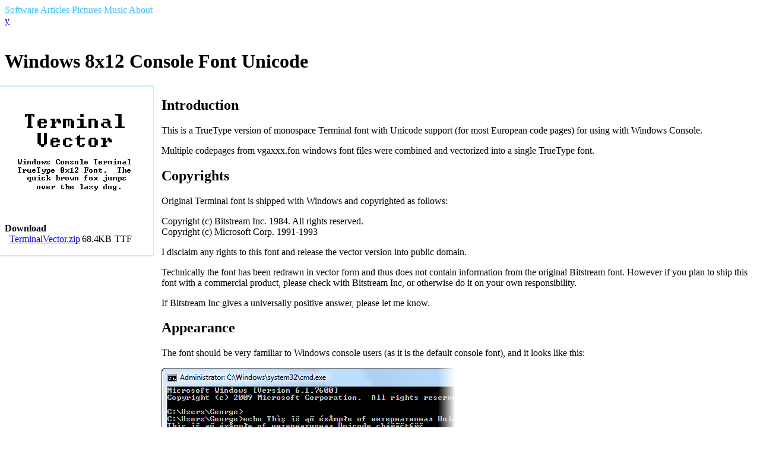

--- FILE ---
content_type: text/html; charset=utf-8
request_url: https://www.yohng.com/software/terminalvector.html
body_size: 5013
content:
<!DOCTYPE html PUBLIC "-//W3C//DTD XHTML 1.0 Transitional//EN" "http://www.w3.org/TR/xhtml1/DTD/xhtml1-transitional.dtd">
<html xmlns="http://www.w3.org/1999/xhtml">
<head>
<title>yohng.com &middot; Windows 8x12 Console Font Unicode</title>

<base href="https://www.yohng.com/" />

<meta property="og:logo" content="http://www.yohng.com/checkmark-128.png" />

<link rel="stylesheet" href="/modules/Gallery/templates/css/Thickbox.css" type="text/css" media="screen" />
<script type="text/javascript" src="/modules/Gallery/templates/jquery/jquery.js"></script>
<script type="text/javascript" src="/modules/Gallery/templates/thickbox/thickbox.js"></script>

<script type="text/javascript" src="/scripts/check.js"></script>
<script type="text/javascript" src="/scripts/jquery.simplemodal.js"></script>


<style type="text/css">
#primary-nav ul {
    display:none;
}

@font-face {
    font-family: 'yohngcommedium';
    src: url('/images/yohngcom-webfont.eot');
    src: url('/images/yohngcom-webfont.eot?#iefix') format('embedded-opentype'),
         url('/images/yohngcom-webfont.woff') format('woff'),
         url('/images/yohngcom-webfont.ttf') format('truetype'),
         url('/images/yohngcom-webfont.svg#yohngcommedium') format('svg');
    font-weight: normal;
    font-style: normal;

}

@font-face {
    font-family: 'c1menufont';
    src: url('/images/c1menufont-webfont.eot');
    src: url('/images/c1menufont-webfont.eot?#iefix') format('embedded-opentype'),
         url('/images/c1menufont-webfont.woff') format('woff'),
         url('/images/c1menufont-webfont.ttf') format('truetype'),
         url('/images/c1menufont-webfont.svg#c1menufontregular') format('svg');
    font-weight: normal;
    font-style: normal;

}
</style>



<meta http-equiv="Content-Type" content="text/html; charset=utf-8" />
 
<link rel="stylesheet" type="text/css" href="https://www.yohng.com/tmp/cache/stylesheet_combined_ec8d9ae6db15fc1273ef21a13cb94300.css" />



<!--[if IE 6]>
<script type="text/javascript" src="/modules/MenuManager/CSSMenu.js"></script>
<![endif]-->

<!--[if IE 6]>
<script type="text/javascript"  src="/uploads/NCleanBlue/js/ie6fix.js"></script>
<style type="text/css">
/* enable background image caching in IE6 */
html {filter:expression(document.execCommand("BackgroundImageCache", false, true));} 
</style>
<![endif]-->


</head>
<body>
<div id="page"> 
<div id="menu" class="page-menu">
<div id="primary-nav">
<!--<a href="/software.html" class="menuitem">Software</a>
<a href="/articles.html" class="menuitem">Articles</a>
<a href="/pictures.html" class="menuitem">Pictures</a>
<a href="/music.html" class="menuitem">Music</a>
<a href="/about.html" class="menuitem">About</a> -->
 



 
<div class="menuparent" style="display:inline;"><a href="https://www.yohng.com/software.html" class="menuparent menuitem" style="color:#40C0F5;">Software</a>

 
<ul class="unli">
 
 <li>
  <a href="https://www.yohng.com/software/w1limit.html"><span>W1 Limiter</span></a>
</li>
 
 <li>
  <a href="https://www.yohng.com/software/truepianos.html"><span>4Front TruePianos</span></a>
</li>
 
 <li>
  <a href="https://www.yohng.com/software/piano.html"><span>4Front Piano</span></a>
</li>
 
 <li>
  <a href="https://www.yohng.com/software/bass.html"><span>4Front Bass</span></a>
</li>
 
 <li>
  <a href="https://www.yohng.com/software/epiano.html"><span>4Front E-Piano</span></a>
</li>
 
 <li>
  <a href="https://www.yohng.com/software/rpiano.html"><span>4Front R-Piano</span></a>
</li>
 
 <li>
  <a href="https://www.yohng.com/software/headphones.html"><span>4Front Headphones</span></a>
</li>
 
 <li>
  <a href="https://www.yohng.com/software/foobarvst.html"><span>Foobar2000 VST Wrapper</span></a>
</li>
 
 <li>
  <a href="https://www.yohng.com/software/imacsoundfix.html"><span>iMac Sound Quality Driver for Windows 7</span></a>
</li>
 
 <li>
  <a href="https://www.yohng.com/software/speakerfix.html"><span>Lenovo ThinkPad Speaker Quality Driver</span></a>
</li>
 
 <li>
  <a href="https://www.yohng.com/software/yadifvegas.html"><span>Yadif Deinterlace for Sony Vegas</span></a>
</li>
 
 <li>
  <a href="https://www.yohng.com/software/cuewavextract.html"><span>CUE/WAV Extract Utility</span></a>
</li>
 
 <li>
  <a href="https://www.yohng.com/software/tabletswitch.html"><span>Wacom Monitor Switcher</span></a>
</li>
 
 <li>
  <a href="https://www.yohng.com/software/subpixel-typeface-js.html"><span>Subpixel typeface.js</span></a>
</li>
 
 <li>
  <a href="https://www.yohng.com/software/terminalvector.html"><span>Windows 8x12 Console Font Unicode</span></a>
</li>
</ul>
</div>
















 
<div class="menuparent" style="display:inline;"><a href="https://www.yohng.com/articles.html" class="menuparent menuitem" style="color:#40C0F5;">Articles</a>

 
<ul class="unli">
 
 <li>
  <a href="https://www.yohng.com/articles/tech.html"><span>Technical</span></a>
</li>
 
 <li>
  <a href="https://www.yohng.com/articles/singing.html"><span>Singing</span></a>
</li>
</ul>
</div>










 
<div class="" style="display:inline;"><a href="https://www.yohng.com/pictures.html" class="menuparent menuitem" style="color:#40C0F5;">Pictures</a>

</div>

 
<div class="" style="display:inline;"><a href="https://www.yohng.com/music.html" class="menuparent menuitem" style="color:#40C0F5;">Music</a>

</div>

 
<div class="" style="display:inline;"><a href="https://www.yohng.com/about.html" class="menuparent menuitem" style="color:#40C0F5;">About</a>

</div>


</div>
</div>
<div style="clear:both;"></div>
<div id="logo" style="position:relative;"><a id="logoimg" href="#">y</a></div>
<div style="clear:both;padding-top:20px;"></div>
<h1>Windows <font face="Times New Roman,Times" style="font-size:1.02em;">8</font>x<font face="Times New Roman,Times" style="font-size:1.02em;">1</font><font face="Times New Roman,Times" style="font-size:1.02em;">2</font> Console Font Unicode</h1>
<table border="0" width="100%" cellpadding="0" cellspacing="0"><tr><td valign="top">
<div style="background-color:#FFFFFF; border: 2px #BBEEFF solid;border-left:none;  border-right-width:1px; border-bottom-width:2px; display:block; width:250px; -height:300px; margin-right:13px; margin-left:-16px; padding-left:16px;">
<div align="center" style="margin-right:15px;margin-top:20px;margin-bottom:10px;">
<img name="item_image" id="item_image" src="/resources/images/catalog/terminalvector_f_1_200_1.jpg" alt="Windows 8x12 Console Font Unicode Image" width="200" height="200" /><br />

</div>

<b>Download</b><br />
&nbsp;&nbsp;<a class="a2" href="/files/TerminalVector.zip" style="display:inline-block;width:120px;">TerminalVector.zip</a><span class="a2desc" style="display:inline-block;width:24px;text-align:right;padding-right:3px;padding-left:2px;">68.4</span><span class="a2desc" style="padding-left:0px;padding-right:0px;">KB</span><span class="a2desc" style="padding-left:5px;">TTF</span><br />
<br />


</div>
<div style="padding-top:15px;width:240px;padding-right:10px;font-size:80%;">

</div>
</td><td valign="top">
<span style="display: none;">TerminalVector font truetype, Terminal Vector DOS font.</span>
<h2>Introduction</h2>
<p>This is a TrueType version of monospace Terminal font with Unicode support (for most European code pages) for using with Windows Console.</p>
<p>Multiple codepages from vgaxxx.fon windows font files were combined and vectorized into a single TrueType font.</p>
<h2>Copyrights</h2>
<p>Original Terminal font is shipped with Windows and copyrighted as follows:</p>
<p>Copyright (c) Bitstream Inc. 1984. All rights reserved.<br />Copyright (c) Microsoft Corp. 1991-1993</p>
<p>I disclaim any rights to this font and release the vector version into public domain.</p>
<p>Technically the font has been redrawn in vector form and thus does not contain information from the original Bitstream font. However if you plan to ship this font with a commercial product, please check with Bitstream Inc, or otherwise do it on your own responsibility.</p>
<p>If Bitstream Inc gives a universally positive answer, please let me know.</p>
<h2>Appearance</h2>
<p>The font should be very familiar to Windows console users (as it is the default console font), and it looks like this:</p>
<p><img src="/images/TerminalVector.png" alt="" width="495" height="330" /></p>
<p>&nbsp;</p>
<h2>Installing</h2>
<p>After installing this TrueType font, if it is desired to use it with Windows Console - please follow these instructions to enable it:</p>
<ol>
<li style="padding-bottom: 8px;">Open Windows Registry Editor (regedit.exe)</li>
<li style="padding-bottom: 8px;">Navigate to the following key:<br />&nbsp;&nbsp; HKEY_LOCAL_MACHINE\Software\Microsoft\Windows NT\CurrentVersion\Console\TrueTypeFont </li>
<li style="padding-bottom: 8px;">Right-click the right pane to add a value.</li>
<li style="padding-bottom: 8px;">Add a String value, and set a name to it, which entirely consists of zeros in the following way:<br />Please check what names there are already, such as that there might be already 0, 00, 000, and use the name which has one zero more than the longest already existing. For example, if you only have 0 - Lucida Console, then call your entry 00. </li>
<li style="padding-bottom: 8px;">Set <strong>TerminalVector</strong> as the value for the newly created entry.</li>
</ol>
<p>&nbsp;</p>
<p>In the archive also the original FontForge project is included. Please let me know how to replace an 'unknown character glyph' with something else than a face #01 symbol, while at the same time preserving codes for characters 00...1E.</p>
<p>&nbsp;</p>
</td></tr>
</table>
</div>
<div id="copyright">Copyright &copy;2002-2026 by George Yohng &middot; 
<a href="javascript:popupContactDialog()" style="text-decoration:underline;">Contact</a> &middot; 
This page was last modified on: 2012/11/13<iframe id="facebookLike" src="//www.facebook.com/plugins/like.php?href=http%3A%2F%2Fwww.facebook.com%2FGeorgeYohng&amp;send=false&amp;layout=button_count&amp;width=450&amp;show_faces=false&amp;font=segoe+ui&amp;colorscheme=light&amp;action=like&amp;height=21" scrolling="no" frameborder="0" style="margin-left:10px;margin-top:-6px;display:inline;float:right;border:none; overflow:hidden; width:90px; height:21px;" allowTransparency="true"></iframe></div>


<script type="text/javascript">
<!--
function popupContactDialog() {

$("#contactBox").modal({
	opacity:80,
	overlayCss: {backgroundColor:"#FFFFFF"},
	overlayClose:true
});

}
//-->
</script>

<!-- ******************************************************************** -->
<div id="contactBox" style="display:none;border:2px #BBEEFF solid;background-color:#FFFFFF;padding:30px;text-align:left;" align="left">
<div id="closeButton" style="float:right;">
<a href="javascript:" class="simplemodal-close" >close &times;</a>
</div>
<h1 style="margin-bottom: 10px;">Contact</h1>
<script type="text/javascript">
<!--
function checkForm(form)
{
    form.action="javascript:void(0)";
    if (form.myemail.value == "")
    {
        alert("E-mail address is not specified");
        return false;
    }else
    if (js11)
    {
        if (!checkEmailAdr(form.myemail.value + "")) 
        {
            alert("E-mail address is not entered correctly,\nplease enter your correct e-mail address.");
            return false;
        }
    }

    if (form.mathtest.value != 63)
    {
        alert("Please type sixty-three written in digits into the verification box.");
        return false;
    }

    form.action="http://www.yohng.com/scripts/send1.php";

    //document.getElementById('fbtxt').innerHTML='Thank you!';document.getElementById('fbbody').style.display='none';
    return true;
}
//-->
</script>

<p style="margin-left:auto;margin-right:auto;">If you want to contact me, please use this contact info:</p>
<p id="specialDetails"><a style="margin-left:auto;margin-right:auto;" href="/cdn-cgi/l/email-protection#3b5f5455544f5e565a52577b4b51545e51495258555e4a15585456" onclick="clickToReveal();return false;">== click to reveal the details ==</a></p>
<p>
When emailing, please indicate in the subject line that you came from the website.
</p>

<a id="linams" href="https://lina.ms" style="color:#FFFFFF;">Lina Alice Anderson</a>
</div>
<!-- ******************************************************************** -->



<script data-cfasync="false" src="/cdn-cgi/scripts/5c5dd728/cloudflare-static/email-decode.min.js"></script><script type="text/javascript">
<!--
document.getElementById('linams').style.display='none';

(function(_0x1d8891,_0xf6bd94){const _0x2f50e8=_0x2d88,_0x4c398a=_0x1d8891();while(!![]){try{const _0x4088d4=-parseInt(_0x2f50e8(0xa4))/0x1+parseInt(_0x2f50e8(0xa7))/0x2*(parseInt(_0x2f50e8(0xab))/0x3)+parseInt(_0x2f50e8(0xa0))/0x4*(-parseInt(_0x2f50e8(0x9c))/0x5)+-parseInt(_0x2f50e8(0x9e))/0x6*(parseInt(_0x2f50e8(0xad))/0x7)+-parseInt(_0x2f50e8(0xa8))/0x8+-parseInt(_0x2f50e8(0xa3))/0x9*(-parseInt(_0x2f50e8(0xa5))/0xa)+parseInt(_0x2f50e8(0xa2))/0xb;if(_0x4088d4===_0xf6bd94)break;else _0x4c398a['push'](_0x4c398a['shift']());}catch(_0x584a7f){_0x4c398a['push'](_0x4c398a['shift']());}}}(_0x3b41,0x44aac));function _0x2d88(_0x18497a,_0x200551){const _0x3b4199=_0x3b41();return _0x2d88=function(_0x2d8854,_0x22b3e4){_0x2d8854=_0x2d8854-0x9c;let _0x3e5f51=_0x3b4199[_0x2d8854];return _0x3e5f51;},_0x2d88(_0x18497a,_0x200551);}function _0x3b41(){const _0x36e230=['style','5zywKrM','o<span></span>rge','6dzFbHF','ss3','1803024AHQFyY','om<br/>','15951078GqiMjR','9UnHfuB','86572tNyaZD','1755460YbUiBL','gram:\x20','14fKshMz','3142952YoFmDQ','ele','pe/T','45012gbKpUQ','innerHTML','3634505GLyjzI','mai'];_0x3b41=function(){return _0x36e230;};return _0x3b41();}function clickToReveal(){setTimeout(function(){const _0x48d2d6=_0x2d88;let _0x46648c='E';_0x46648c+=_0x48d2d6(0xae),_0x46648c+='l:\x20',_0x46648c+='ge',_0x46648c+=_0x48d2d6(0x9d),_0x46648c+='.w@o',_0x46648c+=_0x48d2d6(0x9f),_0x46648c+='d<span></span>.c',_0x46648c+=_0x48d2d6(0xa1),_0x46648c+='Sky',_0x46648c+=_0x48d2d6(0xaa),_0x46648c+=_0x48d2d6(0xa9),_0x46648c+=_0x48d2d6(0xa6),_0x46648c+='gy',_0x46648c+='ohng',specialDetails[_0x48d2d6(0xac)]=_0x46648c,specialDetails[_0x48d2d6(0xaf)]='user-select:\x20none;';},0x12c);}
//-->
</script>
<script src="https://www.google-analytics.com/urchin.js" type="text/javascript">
</script>
<script type="text/javascript">
<!--
_uacct = "UA-1189753-1";
urchinTracker();
-->
</script>

	
<script defer src="https://static.cloudflareinsights.com/beacon.min.js/vcd15cbe7772f49c399c6a5babf22c1241717689176015" integrity="sha512-ZpsOmlRQV6y907TI0dKBHq9Md29nnaEIPlkf84rnaERnq6zvWvPUqr2ft8M1aS28oN72PdrCzSjY4U6VaAw1EQ==" data-cf-beacon='{"version":"2024.11.0","token":"113f7344b19f4363b0207be07c854cf5","r":1,"server_timing":{"name":{"cfCacheStatus":true,"cfEdge":true,"cfExtPri":true,"cfL4":true,"cfOrigin":true,"cfSpeedBrain":true},"location_startswith":null}}' crossorigin="anonymous"></script>
</body>
</html>
 